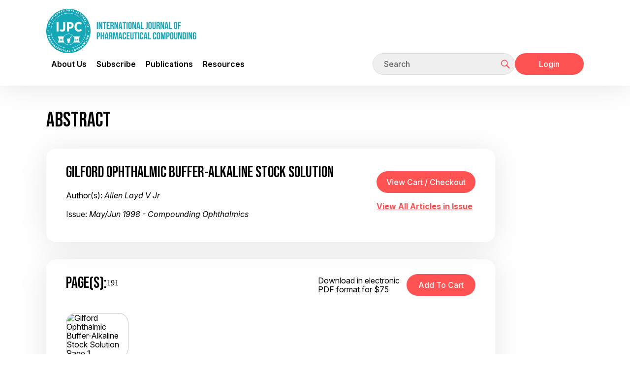

--- FILE ---
content_type: image/svg+xml
request_url: https://ijpc.com/img/sprites/sprite.svg
body_size: 3480
content:
<?xml version="1.0" encoding="utf-8"?><svg viewBox="0 0 81 81" xmlns="http://www.w3.org/2000/svg" xmlns:xlink="http://www.w3.org/1999/xlink"><style>:root>svg{display:none}:root>svg:target{display:block}</style><svg viewBox="0 0 81 81" id="btn-scroll-top" xmlns="http://www.w3.org/2000/svg"><circle cx="40.5" cy="40.5" r="40.5"/><path d="M40.49 54.062V26" stroke="#fff" stroke-width="3.019" stroke-miterlimit="10"/><path d="M50.983 36.493 40.49 26 30 36.493" fill="#5EBA33"/><path d="M50.983 36.493 40.49 26 30 36.493" stroke="#fff" stroke-width="3.019" stroke-miterlimit="10"/></svg><svg fill="none" viewBox="0 0 26 26" id="icon-soc-fb" xmlns="http://www.w3.org/2000/svg"><path d="M26 13c0-7.18-5.82-13-13-13S0 5.82 0 13c0 6.49 4.753 11.868 10.969 12.843v-9.085H7.668V13h3.3v-2.864c0-3.258 1.94-5.058 4.911-5.058 1.422 0 2.91.254 2.91.254v3.2h-1.64c-1.615 0-2.118 1.002-2.118 2.03V13h3.606l-.577 3.758h-3.029v9.085C21.247 24.868 26 19.49 26 13Z" fill="#12A3B3"/></svg><svg fill="none" viewBox="0 0 35 35" id="link-arrow" xmlns="http://www.w3.org/2000/svg"><circle cx="17.5" cy="17.5" r="17.5" fill="#FF5252"/><path fill-rule="evenodd" clip-rule="evenodd" d="m20 18.5-1.712-1.764L12.715 11 11 12.764l5.573 5.736L11 24.236 12.715 26l5.573-5.736L20 18.5Z" fill="#F7F7F8"/><path opacity=".5" fill-rule="evenodd" clip-rule="evenodd" d="m27 18.5-1.712-1.764L19.715 11 18 12.764l5.573 5.736L18 24.236 19.715 26l5.573-5.736L27 18.5Z" fill="#F7F7F8"/></svg><svg fill="none" viewBox="0 0 35 35" id="link-view" xmlns="http://www.w3.org/2000/svg"><circle cx="17.5" cy="17.5" r="17.5" fill="#12A3B3"/><path d="M17.714 25.999a11.555 11.555 0 0 1-5.085-1.11 10.794 10.794 0 0 1-3.258-2.444 11.343 11.343 0 0 1-2.264-3.607L7 18.5l.112-.339a11.42 11.42 0 0 1 2.26-3.607 10.793 10.793 0 0 1 3.257-2.444A11.557 11.557 0 0 1 17.714 11a11.557 11.557 0 0 1 5.085 1.11 10.79 10.79 0 0 1 3.259 2.444 11.245 11.245 0 0 1 2.263 3.607l.108.339-.113.338a11.168 11.168 0 0 1-10.602 7.16Zm0-12.856A8.901 8.901 0 0 0 9.268 18.5a8.9 8.9 0 0 0 8.446 5.356A8.903 8.903 0 0 0 26.16 18.5a8.893 8.893 0 0 0-8.446-5.357Zm0 8.57a3.236 3.236 0 1 1 2.266-.947 3.188 3.188 0 0 1-2.266.948Z" fill="#fff"/></svg><svg fill="none" viewBox="0 0 25 25" id="user-nav-basket" xmlns="http://www.w3.org/2000/svg"><path d="M7.5 20a2.489 2.489 0 0 0-2.487 2.5c0 1.381 1.106 2.5 2.487 2.5a2.5 2.5 0 1 0 0-5ZM0 0v2.5h2.5l4.494 9.481-1.688 3.063A2.541 2.541 0 0 0 5 16.25a2.5 2.5 0 0 0 2.5 2.5h15v-2.5H8.031a.31.31 0 0 1-.312-.313c0-.056.012-.106.037-.15l1.119-2.037h9.313c.937 0 1.756-.519 2.187-1.287l4.469-8.113A1.25 1.25 0 0 0 23.75 2.5H5.269L4.08 0H0Zm20 20a2.489 2.489 0 0 0-2.488 2.5c0 1.381 1.107 2.5 2.488 2.5a2.5 2.5 0 1 0 0-5Z" fill="#FF5252"/></svg><svg fill="none" viewBox="0 0 25 25" id="user-nav-profile" xmlns="http://www.w3.org/2000/svg"><path d="M12.5 12.5a6.253 6.253 0 0 0 6.25-6.25A6.248 6.248 0 0 0 12.5 0a6.248 6.248 0 0 0-6.25 6.25 6.253 6.253 0 0 0 6.25 6.25Zm0 3.125c-4.164 0-12.5 2.086-12.5 6.25V25h25v-3.125c0-4.164-8.336-6.25-12.5-6.25Z" fill="#FF5252"/></svg><svg fill="none" viewBox="0 0 25 25" id="user-nav-search" xmlns="http://www.w3.org/2000/svg"><path d="M16.063 3.55c-3.67-3.67-9.641-3.67-13.31 0-3.67 3.67-3.67 9.64 0 13.31 3.274 3.274 8.38 3.626 12.048 1.059l6.542 6.541a1.64 1.64 0 0 0 2.32-2.32L17.12 15.6c2.568-3.67 2.215-8.775-1.06-12.05m-1.544 11.763c-2.817 2.817-7.4 2.817-10.217 0-2.816-2.817-2.817-7.4 0-10.216 2.817-2.816 7.4-2.817 10.217 0s2.817 7.4 0 10.217" fill="#FF5252"/></svg></svg>